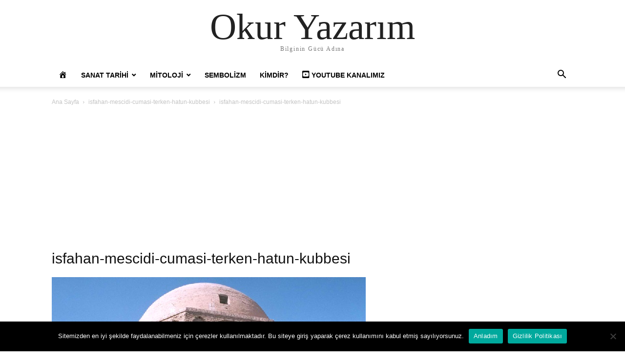

--- FILE ---
content_type: text/html; charset=UTF-8
request_url: https://okuryazarim.com/isfahan-mescid-i-cuma/isfahan-mescidi-cumasi-terken-hatun-kubbesi/
body_size: 16463
content:
<!doctype html >
<html lang="tr">
<head>
    <meta charset="UTF-8" />
    <meta name="viewport" content="width=device-width, initial-scale=1.0">
    <link rel="pingback" href="https://okuryazarim.com/xmlrpc.php" />
    <script type="text/javascript">
/* <![CDATA[ */
(()=>{var e={};e.g=function(){if("object"==typeof globalThis)return globalThis;try{return this||new Function("return this")()}catch(e){if("object"==typeof window)return window}}(),function({ampUrl:n,isCustomizePreview:t,isAmpDevMode:r,noampQueryVarName:o,noampQueryVarValue:s,disabledStorageKey:i,mobileUserAgents:a,regexRegex:c}){if("undefined"==typeof sessionStorage)return;const d=new RegExp(c);if(!a.some((e=>{const n=e.match(d);return!(!n||!new RegExp(n[1],n[2]).test(navigator.userAgent))||navigator.userAgent.includes(e)})))return;e.g.addEventListener("DOMContentLoaded",(()=>{const e=document.getElementById("amp-mobile-version-switcher");if(!e)return;e.hidden=!1;const n=e.querySelector("a[href]");n&&n.addEventListener("click",(()=>{sessionStorage.removeItem(i)}))}));const g=r&&["paired-browsing-non-amp","paired-browsing-amp"].includes(window.name);if(sessionStorage.getItem(i)||t||g)return;const u=new URL(location.href),m=new URL(n);m.hash=u.hash,u.searchParams.has(o)&&s===u.searchParams.get(o)?sessionStorage.setItem(i,"1"):m.href!==u.href&&(window.stop(),location.replace(m.href))}({"ampUrl":"https:\/\/okuryazarim.com\/isfahan-mescid-i-cuma\/isfahan-mescidi-cumasi-terken-hatun-kubbesi\/?amp=1","noampQueryVarName":"noamp","noampQueryVarValue":"mobile","disabledStorageKey":"amp_mobile_redirect_disabled","mobileUserAgents":["Mobile","Android","Silk\/","Kindle","BlackBerry","Opera Mini","Opera Mobi"],"regexRegex":"^\\\/((?:.|\\n)+)\\\/([i]*)$","isCustomizePreview":false,"isAmpDevMode":false})})();
/* ]]> */
</script>
<meta name='robots' content='index, follow, max-image-preview:large, max-snippet:-1, max-video-preview:-1' />

	<!-- This site is optimized with the Yoast SEO plugin v26.5 - https://yoast.com/wordpress/plugins/seo/ -->
	<title>isfahan-mescidi-cumasi-terken-hatun-kubbesi | Okur Yazarım</title>
	<link rel="canonical" href="https://okuryazarim.com/isfahan-mescid-i-cuma/isfahan-mescidi-cumasi-terken-hatun-kubbesi/" />
	<meta property="og:locale" content="tr_TR" />
	<meta property="og:type" content="article" />
	<meta property="og:title" content="isfahan-mescidi-cumasi-terken-hatun-kubbesi | Okur Yazarım" />
	<meta property="og:description" content="İsfahan Mescidi Cuması Terken Hatun Kubbesi" />
	<meta property="og:url" content="https://okuryazarim.com/isfahan-mescid-i-cuma/isfahan-mescidi-cumasi-terken-hatun-kubbesi/" />
	<meta property="og:site_name" content="Okur Yazarım" />
	<meta property="article:modified_time" content="2016-10-23T11:57:59+00:00" />
	<meta property="og:image" content="https://okuryazarim.com/isfahan-mescid-i-cuma/isfahan-mescidi-cumasi-terken-hatun-kubbesi" />
	<meta property="og:image:width" content="643" />
	<meta property="og:image:height" content="422" />
	<meta property="og:image:type" content="image/jpeg" />
	<meta name="twitter:card" content="summary_large_image" />
	<script type="application/ld+json" class="yoast-schema-graph">{"@context":"https://schema.org","@graph":[{"@type":"WebPage","@id":"https://okuryazarim.com/isfahan-mescid-i-cuma/isfahan-mescidi-cumasi-terken-hatun-kubbesi/","url":"https://okuryazarim.com/isfahan-mescid-i-cuma/isfahan-mescidi-cumasi-terken-hatun-kubbesi/","name":"isfahan-mescidi-cumasi-terken-hatun-kubbesi | Okur Yazarım","isPartOf":{"@id":"https://okuryazarim.com/#website"},"primaryImageOfPage":{"@id":"https://okuryazarim.com/isfahan-mescid-i-cuma/isfahan-mescidi-cumasi-terken-hatun-kubbesi/#primaryimage"},"image":{"@id":"https://okuryazarim.com/isfahan-mescid-i-cuma/isfahan-mescidi-cumasi-terken-hatun-kubbesi/#primaryimage"},"thumbnailUrl":"https://okuryazarim.com/wp-content/uploads/2016/10/İsfahan-Mescidi-Cuması-Terken-Hatun-Kubbesi.jpg","datePublished":"2016-10-23T11:57:51+00:00","dateModified":"2016-10-23T11:57:59+00:00","breadcrumb":{"@id":"https://okuryazarim.com/isfahan-mescid-i-cuma/isfahan-mescidi-cumasi-terken-hatun-kubbesi/#breadcrumb"},"inLanguage":"tr","potentialAction":[{"@type":"ReadAction","target":["https://okuryazarim.com/isfahan-mescid-i-cuma/isfahan-mescidi-cumasi-terken-hatun-kubbesi/"]}]},{"@type":"ImageObject","inLanguage":"tr","@id":"https://okuryazarim.com/isfahan-mescid-i-cuma/isfahan-mescidi-cumasi-terken-hatun-kubbesi/#primaryimage","url":"https://okuryazarim.com/wp-content/uploads/2016/10/İsfahan-Mescidi-Cuması-Terken-Hatun-Kubbesi.jpg","contentUrl":"https://okuryazarim.com/wp-content/uploads/2016/10/İsfahan-Mescidi-Cuması-Terken-Hatun-Kubbesi.jpg","width":643,"height":422,"caption":"İsfahan Mescidi Cuması Terken Hatun Kubbesi"},{"@type":"BreadcrumbList","@id":"https://okuryazarim.com/isfahan-mescid-i-cuma/isfahan-mescidi-cumasi-terken-hatun-kubbesi/#breadcrumb","itemListElement":[{"@type":"ListItem","position":1,"name":"Okur Yazarım","item":"https://okuryazarim.com/"},{"@type":"ListItem","position":2,"name":"Sanat Tarihi","item":"https://okuryazarim.com/category/sanat-tarihi/"},{"@type":"ListItem","position":3,"name":"Büyük Selçuklu Sanatı","item":"https://okuryazarim.com/category/sanat-tarihi/buyuk-selcuklu-sanati/"},{"@type":"ListItem","position":4,"name":"İsfahan Mescid-i Cuma","item":"https://okuryazarim.com/isfahan-mescid-i-cuma/"},{"@type":"ListItem","position":5,"name":"isfahan-mescidi-cumasi-terken-hatun-kubbesi"}]},{"@type":"WebSite","@id":"https://okuryazarim.com/#website","url":"https://okuryazarim.com/","name":"Okur Yazarım","description":"Bilginin Gücü Adına","potentialAction":[{"@type":"SearchAction","target":{"@type":"EntryPoint","urlTemplate":"https://okuryazarim.com/?s={search_term_string}"},"query-input":{"@type":"PropertyValueSpecification","valueRequired":true,"valueName":"search_term_string"}}],"inLanguage":"tr"},false]}</script>
	<!-- / Yoast SEO plugin. -->


<link rel='dns-prefetch' href='//www.googletagmanager.com' />
<link rel='dns-prefetch' href='//pagead2.googlesyndication.com' />
<link rel="alternate" type="application/rss+xml" title="Okur Yazarım &raquo; akışı" href="https://okuryazarim.com/feed/" />
<link rel="alternate" type="application/rss+xml" title="Okur Yazarım &raquo; yorum akışı" href="https://okuryazarim.com/comments/feed/" />
<link rel="alternate" type="application/rss+xml" title="Okur Yazarım &raquo; isfahan-mescidi-cumasi-terken-hatun-kubbesi yorum akışı" href="https://okuryazarim.com/isfahan-mescid-i-cuma/isfahan-mescidi-cumasi-terken-hatun-kubbesi/feed/" />
<link rel="alternate" title="oEmbed (JSON)" type="application/json+oembed" href="https://okuryazarim.com/wp-json/oembed/1.0/embed?url=https%3A%2F%2Fokuryazarim.com%2Fisfahan-mescid-i-cuma%2Fisfahan-mescidi-cumasi-terken-hatun-kubbesi%2F" />
<link rel="alternate" title="oEmbed (XML)" type="text/xml+oembed" href="https://okuryazarim.com/wp-json/oembed/1.0/embed?url=https%3A%2F%2Fokuryazarim.com%2Fisfahan-mescid-i-cuma%2Fisfahan-mescidi-cumasi-terken-hatun-kubbesi%2F&#038;format=xml" />
<style id='wp-img-auto-sizes-contain-inline-css' type='text/css'>
img:is([sizes=auto i],[sizes^="auto," i]){contain-intrinsic-size:3000px 1500px}
/*# sourceURL=wp-img-auto-sizes-contain-inline-css */
</style>
<link rel='stylesheet' id='dashicons-css' href='https://okuryazarim.com/wp-includes/css/dashicons.min.css?ver=6.9' type='text/css' media='all' />
<link rel='stylesheet' id='elusive-css' href='https://okuryazarim.com/wp-content/plugins/menu-icons/vendor/codeinwp/icon-picker/css/types/elusive.min.css?ver=2.0' type='text/css' media='all' />
<link rel='stylesheet' id='menu-icon-font-awesome-css' href='https://okuryazarim.com/wp-content/plugins/menu-icons/css/fontawesome/css/all.min.css?ver=5.15.4' type='text/css' media='all' />
<link rel='stylesheet' id='foundation-icons-css' href='https://okuryazarim.com/wp-content/plugins/menu-icons/vendor/codeinwp/icon-picker/css/types/foundation-icons.min.css?ver=3.0' type='text/css' media='all' />
<link rel='stylesheet' id='genericons-css' href='https://okuryazarim.com/wp-content/plugins/menu-icons/vendor/codeinwp/icon-picker/css/types/genericons.min.css?ver=3.4' type='text/css' media='all' />
<link rel='stylesheet' id='menu-icons-extra-css' href='https://okuryazarim.com/wp-content/plugins/menu-icons/css/extra.min.css?ver=0.13.19' type='text/css' media='all' />
<style id='wp-emoji-styles-inline-css' type='text/css'>

	img.wp-smiley, img.emoji {
		display: inline !important;
		border: none !important;
		box-shadow: none !important;
		height: 1em !important;
		width: 1em !important;
		margin: 0 0.07em !important;
		vertical-align: -0.1em !important;
		background: none !important;
		padding: 0 !important;
	}
/*# sourceURL=wp-emoji-styles-inline-css */
</style>
<style id='wp-block-library-inline-css' type='text/css'>
:root{--wp-block-synced-color:#7a00df;--wp-block-synced-color--rgb:122,0,223;--wp-bound-block-color:var(--wp-block-synced-color);--wp-editor-canvas-background:#ddd;--wp-admin-theme-color:#007cba;--wp-admin-theme-color--rgb:0,124,186;--wp-admin-theme-color-darker-10:#006ba1;--wp-admin-theme-color-darker-10--rgb:0,107,160.5;--wp-admin-theme-color-darker-20:#005a87;--wp-admin-theme-color-darker-20--rgb:0,90,135;--wp-admin-border-width-focus:2px}@media (min-resolution:192dpi){:root{--wp-admin-border-width-focus:1.5px}}.wp-element-button{cursor:pointer}:root .has-very-light-gray-background-color{background-color:#eee}:root .has-very-dark-gray-background-color{background-color:#313131}:root .has-very-light-gray-color{color:#eee}:root .has-very-dark-gray-color{color:#313131}:root .has-vivid-green-cyan-to-vivid-cyan-blue-gradient-background{background:linear-gradient(135deg,#00d084,#0693e3)}:root .has-purple-crush-gradient-background{background:linear-gradient(135deg,#34e2e4,#4721fb 50%,#ab1dfe)}:root .has-hazy-dawn-gradient-background{background:linear-gradient(135deg,#faaca8,#dad0ec)}:root .has-subdued-olive-gradient-background{background:linear-gradient(135deg,#fafae1,#67a671)}:root .has-atomic-cream-gradient-background{background:linear-gradient(135deg,#fdd79a,#004a59)}:root .has-nightshade-gradient-background{background:linear-gradient(135deg,#330968,#31cdcf)}:root .has-midnight-gradient-background{background:linear-gradient(135deg,#020381,#2874fc)}:root{--wp--preset--font-size--normal:16px;--wp--preset--font-size--huge:42px}.has-regular-font-size{font-size:1em}.has-larger-font-size{font-size:2.625em}.has-normal-font-size{font-size:var(--wp--preset--font-size--normal)}.has-huge-font-size{font-size:var(--wp--preset--font-size--huge)}.has-text-align-center{text-align:center}.has-text-align-left{text-align:left}.has-text-align-right{text-align:right}.has-fit-text{white-space:nowrap!important}#end-resizable-editor-section{display:none}.aligncenter{clear:both}.items-justified-left{justify-content:flex-start}.items-justified-center{justify-content:center}.items-justified-right{justify-content:flex-end}.items-justified-space-between{justify-content:space-between}.screen-reader-text{border:0;clip-path:inset(50%);height:1px;margin:-1px;overflow:hidden;padding:0;position:absolute;width:1px;word-wrap:normal!important}.screen-reader-text:focus{background-color:#ddd;clip-path:none;color:#444;display:block;font-size:1em;height:auto;left:5px;line-height:normal;padding:15px 23px 14px;text-decoration:none;top:5px;width:auto;z-index:100000}html :where(.has-border-color){border-style:solid}html :where([style*=border-top-color]){border-top-style:solid}html :where([style*=border-right-color]){border-right-style:solid}html :where([style*=border-bottom-color]){border-bottom-style:solid}html :where([style*=border-left-color]){border-left-style:solid}html :where([style*=border-width]){border-style:solid}html :where([style*=border-top-width]){border-top-style:solid}html :where([style*=border-right-width]){border-right-style:solid}html :where([style*=border-bottom-width]){border-bottom-style:solid}html :where([style*=border-left-width]){border-left-style:solid}html :where(img[class*=wp-image-]){height:auto;max-width:100%}:where(figure){margin:0 0 1em}html :where(.is-position-sticky){--wp-admin--admin-bar--position-offset:var(--wp-admin--admin-bar--height,0px)}@media screen and (max-width:600px){html :where(.is-position-sticky){--wp-admin--admin-bar--position-offset:0px}}

/*# sourceURL=wp-block-library-inline-css */
</style><style id='global-styles-inline-css' type='text/css'>
:root{--wp--preset--aspect-ratio--square: 1;--wp--preset--aspect-ratio--4-3: 4/3;--wp--preset--aspect-ratio--3-4: 3/4;--wp--preset--aspect-ratio--3-2: 3/2;--wp--preset--aspect-ratio--2-3: 2/3;--wp--preset--aspect-ratio--16-9: 16/9;--wp--preset--aspect-ratio--9-16: 9/16;--wp--preset--color--black: #000000;--wp--preset--color--cyan-bluish-gray: #abb8c3;--wp--preset--color--white: #ffffff;--wp--preset--color--pale-pink: #f78da7;--wp--preset--color--vivid-red: #cf2e2e;--wp--preset--color--luminous-vivid-orange: #ff6900;--wp--preset--color--luminous-vivid-amber: #fcb900;--wp--preset--color--light-green-cyan: #7bdcb5;--wp--preset--color--vivid-green-cyan: #00d084;--wp--preset--color--pale-cyan-blue: #8ed1fc;--wp--preset--color--vivid-cyan-blue: #0693e3;--wp--preset--color--vivid-purple: #9b51e0;--wp--preset--gradient--vivid-cyan-blue-to-vivid-purple: linear-gradient(135deg,rgb(6,147,227) 0%,rgb(155,81,224) 100%);--wp--preset--gradient--light-green-cyan-to-vivid-green-cyan: linear-gradient(135deg,rgb(122,220,180) 0%,rgb(0,208,130) 100%);--wp--preset--gradient--luminous-vivid-amber-to-luminous-vivid-orange: linear-gradient(135deg,rgb(252,185,0) 0%,rgb(255,105,0) 100%);--wp--preset--gradient--luminous-vivid-orange-to-vivid-red: linear-gradient(135deg,rgb(255,105,0) 0%,rgb(207,46,46) 100%);--wp--preset--gradient--very-light-gray-to-cyan-bluish-gray: linear-gradient(135deg,rgb(238,238,238) 0%,rgb(169,184,195) 100%);--wp--preset--gradient--cool-to-warm-spectrum: linear-gradient(135deg,rgb(74,234,220) 0%,rgb(151,120,209) 20%,rgb(207,42,186) 40%,rgb(238,44,130) 60%,rgb(251,105,98) 80%,rgb(254,248,76) 100%);--wp--preset--gradient--blush-light-purple: linear-gradient(135deg,rgb(255,206,236) 0%,rgb(152,150,240) 100%);--wp--preset--gradient--blush-bordeaux: linear-gradient(135deg,rgb(254,205,165) 0%,rgb(254,45,45) 50%,rgb(107,0,62) 100%);--wp--preset--gradient--luminous-dusk: linear-gradient(135deg,rgb(255,203,112) 0%,rgb(199,81,192) 50%,rgb(65,88,208) 100%);--wp--preset--gradient--pale-ocean: linear-gradient(135deg,rgb(255,245,203) 0%,rgb(182,227,212) 50%,rgb(51,167,181) 100%);--wp--preset--gradient--electric-grass: linear-gradient(135deg,rgb(202,248,128) 0%,rgb(113,206,126) 100%);--wp--preset--gradient--midnight: linear-gradient(135deg,rgb(2,3,129) 0%,rgb(40,116,252) 100%);--wp--preset--font-size--small: 13px;--wp--preset--font-size--medium: 20px;--wp--preset--font-size--large: 36px;--wp--preset--font-size--x-large: 42px;--wp--preset--spacing--20: 0.44rem;--wp--preset--spacing--30: 0.67rem;--wp--preset--spacing--40: 1rem;--wp--preset--spacing--50: 1.5rem;--wp--preset--spacing--60: 2.25rem;--wp--preset--spacing--70: 3.38rem;--wp--preset--spacing--80: 5.06rem;--wp--preset--shadow--natural: 6px 6px 9px rgba(0, 0, 0, 0.2);--wp--preset--shadow--deep: 12px 12px 50px rgba(0, 0, 0, 0.4);--wp--preset--shadow--sharp: 6px 6px 0px rgba(0, 0, 0, 0.2);--wp--preset--shadow--outlined: 6px 6px 0px -3px rgb(255, 255, 255), 6px 6px rgb(0, 0, 0);--wp--preset--shadow--crisp: 6px 6px 0px rgb(0, 0, 0);}:where(.is-layout-flex){gap: 0.5em;}:where(.is-layout-grid){gap: 0.5em;}body .is-layout-flex{display: flex;}.is-layout-flex{flex-wrap: wrap;align-items: center;}.is-layout-flex > :is(*, div){margin: 0;}body .is-layout-grid{display: grid;}.is-layout-grid > :is(*, div){margin: 0;}:where(.wp-block-columns.is-layout-flex){gap: 2em;}:where(.wp-block-columns.is-layout-grid){gap: 2em;}:where(.wp-block-post-template.is-layout-flex){gap: 1.25em;}:where(.wp-block-post-template.is-layout-grid){gap: 1.25em;}.has-black-color{color: var(--wp--preset--color--black) !important;}.has-cyan-bluish-gray-color{color: var(--wp--preset--color--cyan-bluish-gray) !important;}.has-white-color{color: var(--wp--preset--color--white) !important;}.has-pale-pink-color{color: var(--wp--preset--color--pale-pink) !important;}.has-vivid-red-color{color: var(--wp--preset--color--vivid-red) !important;}.has-luminous-vivid-orange-color{color: var(--wp--preset--color--luminous-vivid-orange) !important;}.has-luminous-vivid-amber-color{color: var(--wp--preset--color--luminous-vivid-amber) !important;}.has-light-green-cyan-color{color: var(--wp--preset--color--light-green-cyan) !important;}.has-vivid-green-cyan-color{color: var(--wp--preset--color--vivid-green-cyan) !important;}.has-pale-cyan-blue-color{color: var(--wp--preset--color--pale-cyan-blue) !important;}.has-vivid-cyan-blue-color{color: var(--wp--preset--color--vivid-cyan-blue) !important;}.has-vivid-purple-color{color: var(--wp--preset--color--vivid-purple) !important;}.has-black-background-color{background-color: var(--wp--preset--color--black) !important;}.has-cyan-bluish-gray-background-color{background-color: var(--wp--preset--color--cyan-bluish-gray) !important;}.has-white-background-color{background-color: var(--wp--preset--color--white) !important;}.has-pale-pink-background-color{background-color: var(--wp--preset--color--pale-pink) !important;}.has-vivid-red-background-color{background-color: var(--wp--preset--color--vivid-red) !important;}.has-luminous-vivid-orange-background-color{background-color: var(--wp--preset--color--luminous-vivid-orange) !important;}.has-luminous-vivid-amber-background-color{background-color: var(--wp--preset--color--luminous-vivid-amber) !important;}.has-light-green-cyan-background-color{background-color: var(--wp--preset--color--light-green-cyan) !important;}.has-vivid-green-cyan-background-color{background-color: var(--wp--preset--color--vivid-green-cyan) !important;}.has-pale-cyan-blue-background-color{background-color: var(--wp--preset--color--pale-cyan-blue) !important;}.has-vivid-cyan-blue-background-color{background-color: var(--wp--preset--color--vivid-cyan-blue) !important;}.has-vivid-purple-background-color{background-color: var(--wp--preset--color--vivid-purple) !important;}.has-black-border-color{border-color: var(--wp--preset--color--black) !important;}.has-cyan-bluish-gray-border-color{border-color: var(--wp--preset--color--cyan-bluish-gray) !important;}.has-white-border-color{border-color: var(--wp--preset--color--white) !important;}.has-pale-pink-border-color{border-color: var(--wp--preset--color--pale-pink) !important;}.has-vivid-red-border-color{border-color: var(--wp--preset--color--vivid-red) !important;}.has-luminous-vivid-orange-border-color{border-color: var(--wp--preset--color--luminous-vivid-orange) !important;}.has-luminous-vivid-amber-border-color{border-color: var(--wp--preset--color--luminous-vivid-amber) !important;}.has-light-green-cyan-border-color{border-color: var(--wp--preset--color--light-green-cyan) !important;}.has-vivid-green-cyan-border-color{border-color: var(--wp--preset--color--vivid-green-cyan) !important;}.has-pale-cyan-blue-border-color{border-color: var(--wp--preset--color--pale-cyan-blue) !important;}.has-vivid-cyan-blue-border-color{border-color: var(--wp--preset--color--vivid-cyan-blue) !important;}.has-vivid-purple-border-color{border-color: var(--wp--preset--color--vivid-purple) !important;}.has-vivid-cyan-blue-to-vivid-purple-gradient-background{background: var(--wp--preset--gradient--vivid-cyan-blue-to-vivid-purple) !important;}.has-light-green-cyan-to-vivid-green-cyan-gradient-background{background: var(--wp--preset--gradient--light-green-cyan-to-vivid-green-cyan) !important;}.has-luminous-vivid-amber-to-luminous-vivid-orange-gradient-background{background: var(--wp--preset--gradient--luminous-vivid-amber-to-luminous-vivid-orange) !important;}.has-luminous-vivid-orange-to-vivid-red-gradient-background{background: var(--wp--preset--gradient--luminous-vivid-orange-to-vivid-red) !important;}.has-very-light-gray-to-cyan-bluish-gray-gradient-background{background: var(--wp--preset--gradient--very-light-gray-to-cyan-bluish-gray) !important;}.has-cool-to-warm-spectrum-gradient-background{background: var(--wp--preset--gradient--cool-to-warm-spectrum) !important;}.has-blush-light-purple-gradient-background{background: var(--wp--preset--gradient--blush-light-purple) !important;}.has-blush-bordeaux-gradient-background{background: var(--wp--preset--gradient--blush-bordeaux) !important;}.has-luminous-dusk-gradient-background{background: var(--wp--preset--gradient--luminous-dusk) !important;}.has-pale-ocean-gradient-background{background: var(--wp--preset--gradient--pale-ocean) !important;}.has-electric-grass-gradient-background{background: var(--wp--preset--gradient--electric-grass) !important;}.has-midnight-gradient-background{background: var(--wp--preset--gradient--midnight) !important;}.has-small-font-size{font-size: var(--wp--preset--font-size--small) !important;}.has-medium-font-size{font-size: var(--wp--preset--font-size--medium) !important;}.has-large-font-size{font-size: var(--wp--preset--font-size--large) !important;}.has-x-large-font-size{font-size: var(--wp--preset--font-size--x-large) !important;}
/*# sourceURL=global-styles-inline-css */
</style>

<style id='classic-theme-styles-inline-css' type='text/css'>
/*! This file is auto-generated */
.wp-block-button__link{color:#fff;background-color:#32373c;border-radius:9999px;box-shadow:none;text-decoration:none;padding:calc(.667em + 2px) calc(1.333em + 2px);font-size:1.125em}.wp-block-file__button{background:#32373c;color:#fff;text-decoration:none}
/*# sourceURL=/wp-includes/css/classic-themes.min.css */
</style>
<link rel='stylesheet' id='contact-form-7-css' href='https://okuryazarim.com/wp-content/plugins/contact-form-7/includes/css/styles.css?ver=6.1.4' type='text/css' media='all' />
<link rel='stylesheet' id='cookie-notice-front-css' href='https://okuryazarim.com/wp-content/plugins/cookie-notice/css/front.min.css?ver=2.5.11' type='text/css' media='all' />
<link rel='stylesheet' id='mks_shortcodes_fntawsm_css-css' href='https://okuryazarim.com/wp-content/plugins/meks-flexible-shortcodes/css/font-awesome/css/font-awesome.min.css?ver=1.3.8' type='text/css' media='screen' />
<link rel='stylesheet' id='mks_shortcodes_simple_line_icons-css' href='https://okuryazarim.com/wp-content/plugins/meks-flexible-shortcodes/css/simple-line/simple-line-icons.css?ver=1.3.8' type='text/css' media='screen' />
<link rel='stylesheet' id='mks_shortcodes_css-css' href='https://okuryazarim.com/wp-content/plugins/meks-flexible-shortcodes/css/style.css?ver=1.3.8' type='text/css' media='screen' />
<link rel='stylesheet' id='td-theme-css' href='https://okuryazarim.com/wp-content/themes/Newspaper_new/style.css?ver=12.6' type='text/css' media='all' />
<script type="text/javascript" src="https://okuryazarim.com/wp-includes/js/jquery/jquery.min.js?ver=3.7.1" id="jquery-core-js"></script>
<script type="text/javascript" src="https://okuryazarim.com/wp-includes/js/jquery/jquery-migrate.min.js?ver=3.4.1" id="jquery-migrate-js"></script>

<!-- Site Kit tarafından eklenen Google etiketi (gtag.js) snippet&#039;i -->
<!-- Google Analytics snippet added by Site Kit -->
<script type="text/javascript" src="https://www.googletagmanager.com/gtag/js?id=GT-TBVWLND" id="google_gtagjs-js" async></script>
<script type="text/javascript" id="google_gtagjs-js-after">
/* <![CDATA[ */
window.dataLayer = window.dataLayer || [];function gtag(){dataLayer.push(arguments);}
gtag("set","linker",{"domains":["okuryazarim.com"]});
gtag("js", new Date());
gtag("set", "developer_id.dZTNiMT", true);
gtag("config", "GT-TBVWLND");
 window._googlesitekit = window._googlesitekit || {}; window._googlesitekit.throttledEvents = []; window._googlesitekit.gtagEvent = (name, data) => { var key = JSON.stringify( { name, data } ); if ( !! window._googlesitekit.throttledEvents[ key ] ) { return; } window._googlesitekit.throttledEvents[ key ] = true; setTimeout( () => { delete window._googlesitekit.throttledEvents[ key ]; }, 5 ); gtag( "event", name, { ...data, event_source: "site-kit" } ); }; 
//# sourceURL=google_gtagjs-js-after
/* ]]> */
</script>
<link rel="https://api.w.org/" href="https://okuryazarim.com/wp-json/" /><link rel="alternate" title="JSON" type="application/json" href="https://okuryazarim.com/wp-json/wp/v2/media/524" /><link rel="EditURI" type="application/rsd+xml" title="RSD" href="https://okuryazarim.com/xmlrpc.php?rsd" />
<meta name="generator" content="WordPress 6.9" />
<link rel='shortlink' href='https://okuryazarim.com/?p=524' />
<meta name="generator" content="Site Kit by Google 1.170.0" /><link rel="alternate" type="text/html" media="only screen and (max-width: 640px)" href="https://okuryazarim.com/isfahan-mescid-i-cuma/isfahan-mescidi-cumasi-terken-hatun-kubbesi/?amp=1">
<!-- Site Kit tarafından eklenen Google AdSense meta etiketleri -->
<meta name="google-adsense-platform-account" content="ca-host-pub-2644536267352236">
<meta name="google-adsense-platform-domain" content="sitekit.withgoogle.com">
<!-- Site Kit tarafından eklenen Google AdSense meta etiketlerine son verin -->
<link rel="amphtml" href="https://okuryazarim.com/isfahan-mescid-i-cuma/isfahan-mescidi-cumasi-terken-hatun-kubbesi/?amp=1">
<!-- Google AdSense snippet added by Site Kit -->
<script type="text/javascript" async="async" src="https://pagead2.googlesyndication.com/pagead/js/adsbygoogle.js?client=ca-pub-2262551486166507&amp;host=ca-host-pub-2644536267352236" crossorigin="anonymous"></script>

<!-- End Google AdSense snippet added by Site Kit -->
<style>#amp-mobile-version-switcher{left:0;position:absolute;width:100%;z-index:100}#amp-mobile-version-switcher>a{background-color:#444;border:0;color:#eaeaea;display:block;font-family:-apple-system,BlinkMacSystemFont,Segoe UI,Roboto,Oxygen-Sans,Ubuntu,Cantarell,Helvetica Neue,sans-serif;font-size:16px;font-weight:600;padding:15px 0;text-align:center;-webkit-text-decoration:none;text-decoration:none}#amp-mobile-version-switcher>a:active,#amp-mobile-version-switcher>a:focus,#amp-mobile-version-switcher>a:hover{-webkit-text-decoration:underline;text-decoration:underline}</style><link rel="icon" href="https://okuryazarim.com/wp-content/uploads/2017/08/cropped-KITAP-VE-BAYKUS-32x32.jpeg" sizes="32x32" />
<link rel="icon" href="https://okuryazarim.com/wp-content/uploads/2017/08/cropped-KITAP-VE-BAYKUS-192x192.jpeg" sizes="192x192" />
<link rel="apple-touch-icon" href="https://okuryazarim.com/wp-content/uploads/2017/08/cropped-KITAP-VE-BAYKUS-180x180.jpeg" />
<meta name="msapplication-TileImage" content="https://okuryazarim.com/wp-content/uploads/2017/08/cropped-KITAP-VE-BAYKUS-270x270.jpeg" />
<link rel='stylesheet' id='yasrcss-css' href='https://okuryazarim.com/wp-content/plugins/yet-another-stars-rating/includes/css/yasr.css?ver=3.4.15' type='text/css' media='all' />
<style id='yasrcss-inline-css' type='text/css'>

            .yasr-star-rating {
                background-image: url('https://okuryazarim.com/wp-content/plugins/yet-another-stars-rating/includes/img/star_2.svg');
            }
            .yasr-star-rating .yasr-star-value {
                background: url('https://okuryazarim.com/wp-content/plugins/yet-another-stars-rating/includes/img/star_3.svg') ;
            }
/*# sourceURL=yasrcss-inline-css */
</style>
</head>

<body class="attachment wp-singular attachment-template-default single single-attachment postid-524 attachmentid-524 attachment-jpeg wp-theme-Newspaper_new tagdiv-small-theme cookies-not-set" itemscope="itemscope" itemtype="https://schema.org/WebPage">


    <!-- Mobile Search -->
    <div class="td-search-background" style="visibility:hidden"></div>
    <div class="td-search-wrap-mob" style="visibility:hidden">
        <div class="td-drop-down-search" aria-labelledby="td-header-search-button">
            <form method="get" class="td-search-form" action="https://okuryazarim.com/">
                <div class="td-search-close">
                    <a href="#"><i class="td-icon-close-mobile"></i></a>
                </div>
                <div role="search" class="td-search-input">
                    <span>Ara</span>
                    <label for="td-header-search-mob">
                        <input id="td-header-search-mob" type="text" value="" name="s" autocomplete="off" />
                    </label>
                </div>
            </form>
            <div id="td-aj-search-mob"></div>
        </div>
    </div>

    <!-- Mobile Menu -->
    <div class="td-menu-background" style="visibility:hidden"></div>
    <div id="td-mobile-nav" style="visibility:hidden">
        <div class="td-mobile-container">
            <!-- mobile menu top section -->
            <div class="td-menu-socials-wrap">
                <!-- close button -->
                <div class="td-mobile-close">
                    <a href="#"><i class="td-icon-close-mobile"></i></a>
                </div>
            </div>

            <!-- menu section -->
            <div class="td-mobile-content">
                <div class="menu-main-menu-container"><ul id="menu-main-menu" class="td-mobile-main-menu"><li id="menu-item-302" class="menu-item menu-item-type-custom menu-item-object-custom menu-item-home menu-item-302"><a href="http://okuryazarim.com"><i class="_mi dashicons dashicons-admin-home" aria-hidden="true" style="font-size:1.3em;"></i><span class="visuallyhidden">Okur Yazarım</span><i class="td-icon-menu-right td-element-after"></i></a></li>
<li id="menu-item-23" class="menu-item menu-item-type-taxonomy menu-item-object-category menu-item-has-children menu-item-23"><a href="https://okuryazarim.com/category/sanat-tarihi/">Sanat Tarihi<i class="td-icon-menu-right td-element-after"></i></a>
<ul class="sub-menu">
	<li id="menu-item-42" class="menu-item menu-item-type-taxonomy menu-item-object-category menu-item-42"><a href="https://okuryazarim.com/category/sanat-tarihi/islam-oncesi-turk-sanati/">İslam Öncesi Türk Sanatı<i class="td-icon-menu-right td-element-after"></i></a></li>
	<li id="menu-item-41" class="menu-item menu-item-type-taxonomy menu-item-object-category menu-item-41"><a href="https://okuryazarim.com/category/sanat-tarihi/islam-donemi-turk-sanati/">İslam Sanatı<i class="td-icon-menu-right td-element-after"></i></a></li>
	<li id="menu-item-1722" class="menu-item menu-item-type-taxonomy menu-item-object-category menu-item-has-children menu-item-1722"><a href="https://okuryazarim.com/category/sanat-tarihi/anadolu-oncesi-turk-sanati/">Anadolu Öncesi Türk Sanatı<i class="td-icon-menu-right td-element-after"></i></a>
	<ul class="sub-menu">
		<li id="menu-item-2818" class="menu-item menu-item-type-taxonomy menu-item-object-category menu-item-2818"><a href="https://okuryazarim.com/category/sanat-tarihi/anadolu-oncesi-turk-sanati/karahanli-sanati/">Karahanlı Sanatı<i class="td-icon-menu-right td-element-after"></i></a></li>
		<li id="menu-item-2817" class="menu-item menu-item-type-taxonomy menu-item-object-category menu-item-2817"><a href="https://okuryazarim.com/category/sanat-tarihi/anadolu-oncesi-turk-sanati/gazneli-sanati/">Gazneli Sanatı<i class="td-icon-menu-right td-element-after"></i></a></li>
	</ul>
</li>
	<li id="menu-item-533" class="menu-item menu-item-type-taxonomy menu-item-object-category menu-item-533"><a href="https://okuryazarim.com/category/sanat-tarihi/buyuk-selcuklu-sanati/">Büyük Selçuklu Sanatı<i class="td-icon-menu-right td-element-after"></i></a></li>
	<li id="menu-item-962" class="menu-item menu-item-type-taxonomy menu-item-object-category menu-item-962"><a href="https://okuryazarim.com/category/sanat-tarihi/anadolu-selcuklu-sanati/">Anadolu Selçuklu Sanatı<i class="td-icon-menu-right td-element-after"></i></a></li>
	<li id="menu-item-1267" class="menu-item menu-item-type-taxonomy menu-item-object-category menu-item-1267"><a href="https://okuryazarim.com/category/sanat-tarihi/beylikler-donemi-sanati/">Beylikler Dönemi Sanatı<i class="td-icon-menu-right td-element-after"></i></a></li>
	<li id="menu-item-5703" class="menu-item menu-item-type-taxonomy menu-item-object-category menu-item-has-children menu-item-5703"><a href="https://okuryazarim.com/category/sanat-tarihi/osmanli-sanati/">Osmanlı Sanatı<i class="td-icon-menu-right td-element-after"></i></a>
	<ul class="sub-menu">
		<li id="menu-item-5704" class="menu-item menu-item-type-taxonomy menu-item-object-category menu-item-5704"><a href="https://okuryazarim.com/category/sanat-tarihi/osmanli-sanati/erken-donem-osmanli-sanati/">Erken Dönem Osmanlı Sanatı<i class="td-icon-menu-right td-element-after"></i></a></li>
		<li id="menu-item-5706" class="menu-item menu-item-type-taxonomy menu-item-object-category menu-item-5706"><a href="https://okuryazarim.com/category/sanat-tarihi/osmanli-sanati/klasik-donem-osmanli-sanati/">Klasik Dönem Osmanlı Sanatı<i class="td-icon-menu-right td-element-after"></i></a></li>
		<li id="menu-item-5705" class="menu-item menu-item-type-taxonomy menu-item-object-category menu-item-5705"><a href="https://okuryazarim.com/category/sanat-tarihi/osmanli-sanati/gec-donem-osmanli-sanati/">Geç Dönem Osmanlı Sanatı<i class="td-icon-menu-right td-element-after"></i></a></li>
	</ul>
</li>
	<li id="menu-item-1303" class="menu-item menu-item-type-taxonomy menu-item-object-category menu-item-1303"><a href="https://okuryazarim.com/category/sanat-tarihi/mimari-planlar/">Mimari Planlar<i class="td-icon-menu-right td-element-after"></i></a></li>
	<li id="menu-item-1782" class="menu-item menu-item-type-taxonomy menu-item-object-category menu-item-1782"><a href="https://okuryazarim.com/category/sanat-tarihi/muzecilik/">Müzecilik<i class="td-icon-menu-right td-element-after"></i></a></li>
	<li id="menu-item-3581" class="menu-item menu-item-type-taxonomy menu-item-object-category menu-item-3581"><a href="https://okuryazarim.com/category/sanat-tarihi/sehircilik/">Şehircilik<i class="td-icon-menu-right td-element-after"></i></a></li>
	<li id="menu-item-4027" class="menu-item menu-item-type-taxonomy menu-item-object-category menu-item-4027"><a href="https://okuryazarim.com/category/sanat-tarihi/terminoloji/">Terminoloji<i class="td-icon-menu-right td-element-after"></i></a></li>
	<li id="menu-item-4865" class="menu-item menu-item-type-taxonomy menu-item-object-category menu-item-4865"><a href="https://okuryazarim.com/category/sanat-tarihi/cikmis-sinav-sorulari/">Çıkmış Sınav Soruları<i class="td-icon-menu-right td-element-after"></i></a></li>
</ul>
</li>
<li id="menu-item-33" class="menu-item menu-item-type-taxonomy menu-item-object-category menu-item-has-children menu-item-33"><a href="https://okuryazarim.com/category/mitoloji/">Mitoloji<i class="td-icon-menu-right td-element-after"></i></a>
<ul class="sub-menu">
	<li id="menu-item-224" class="menu-item menu-item-type-taxonomy menu-item-object-category menu-item-224"><a href="https://okuryazarim.com/category/mitoloji/yunan-mitolojisi/">Yunan Mitolojisi<i class="td-icon-menu-right td-element-after"></i></a></li>
</ul>
</li>
<li id="menu-item-34" class="menu-item menu-item-type-taxonomy menu-item-object-category menu-item-34"><a href="https://okuryazarim.com/category/sembolizm/">Sembolizm<i class="td-icon-menu-right td-element-after"></i></a></li>
<li id="menu-item-6534" class="menu-item menu-item-type-taxonomy menu-item-object-category menu-item-6534"><a href="https://okuryazarim.com/category/kimdir/">Kimdir?<i class="td-icon-menu-right td-element-after"></i></a></li>
<li id="menu-item-5104" class="menu-item menu-item-type-custom menu-item-object-custom menu-item-5104"><a href="https://www.youtube.com/channel/UCeVCp6PPuLYZxUa82Ke4d-A"><i class="_mi _before fab fa-youtube-square" aria-hidden="true"></i><span>YouTube Kanalımız</span><i class="td-icon-menu-right td-element-after"></i></a></li>
</ul></div>            </div>
        </div>
    </div>

    <div id="td-outer-wrap" class="td-theme-wrap">
        <div class="td-header-wrap td-header-style-1">
            <div class="td-banner-wrap-full td-logo-wrap-full td-container-wrap">
                <div class="td-header-sp-logo">
                    
                    <div class="td-logo-text-wrap">
                        <div class="td-logo-text-container">
                                                        <a class="td-logo-wrap" href="https://okuryazarim.com/">
                                <span class="td-logo-text">Okur Yazarım</span>
                            </a>
                                                        <span class="td-tagline-text">Bilginin Gücü Adına</span>
                        </div>
                    </div>
                </div>
            </div>

            <div class="td-header-menu-wrap-full td-container-wrap">
                <div class="td-header-menu-wrap td-header-gradient">
                    <div class="td-container td-header-row td-header-main-menu">
                        <div id="td-header-menu" role="navigation">
                            <div id="td-top-mobile-toggle"><a href="#" role="button" aria-label="mobile-toggle"><i class="td-icon-font td-icon-mobile"></i></a></div>

                            <div class="menu-main-menu-container"><ul id="menu-main-menu-1" class="sf-menu tagdiv-small-theme-menu"><li class="menu-item menu-item-type-custom menu-item-object-custom menu-item-home menu-item-302"><a href="http://okuryazarim.com"><i class="_mi dashicons dashicons-admin-home" aria-hidden="true" style="font-size:1.3em;"></i><span class="visuallyhidden">Okur Yazarım</span></a></li>
<li class="menu-item menu-item-type-taxonomy menu-item-object-category menu-item-has-children menu-item-23"><a href="https://okuryazarim.com/category/sanat-tarihi/">Sanat Tarihi</a>
<ul class="sub-menu">
	<li class="menu-item menu-item-type-taxonomy menu-item-object-category menu-item-42"><a href="https://okuryazarim.com/category/sanat-tarihi/islam-oncesi-turk-sanati/">İslam Öncesi Türk Sanatı</a></li>
	<li class="menu-item menu-item-type-taxonomy menu-item-object-category menu-item-41"><a href="https://okuryazarim.com/category/sanat-tarihi/islam-donemi-turk-sanati/">İslam Sanatı</a></li>
	<li class="menu-item menu-item-type-taxonomy menu-item-object-category menu-item-has-children menu-item-1722"><a href="https://okuryazarim.com/category/sanat-tarihi/anadolu-oncesi-turk-sanati/">Anadolu Öncesi Türk Sanatı</a>
	<ul class="sub-menu">
		<li class="menu-item menu-item-type-taxonomy menu-item-object-category menu-item-2818"><a href="https://okuryazarim.com/category/sanat-tarihi/anadolu-oncesi-turk-sanati/karahanli-sanati/">Karahanlı Sanatı</a></li>
		<li class="menu-item menu-item-type-taxonomy menu-item-object-category menu-item-2817"><a href="https://okuryazarim.com/category/sanat-tarihi/anadolu-oncesi-turk-sanati/gazneli-sanati/">Gazneli Sanatı</a></li>
	</ul>
</li>
	<li class="menu-item menu-item-type-taxonomy menu-item-object-category menu-item-533"><a href="https://okuryazarim.com/category/sanat-tarihi/buyuk-selcuklu-sanati/">Büyük Selçuklu Sanatı</a></li>
	<li class="menu-item menu-item-type-taxonomy menu-item-object-category menu-item-962"><a href="https://okuryazarim.com/category/sanat-tarihi/anadolu-selcuklu-sanati/">Anadolu Selçuklu Sanatı</a></li>
	<li class="menu-item menu-item-type-taxonomy menu-item-object-category menu-item-1267"><a href="https://okuryazarim.com/category/sanat-tarihi/beylikler-donemi-sanati/">Beylikler Dönemi Sanatı</a></li>
	<li class="menu-item menu-item-type-taxonomy menu-item-object-category menu-item-has-children menu-item-5703"><a href="https://okuryazarim.com/category/sanat-tarihi/osmanli-sanati/">Osmanlı Sanatı</a>
	<ul class="sub-menu">
		<li class="menu-item menu-item-type-taxonomy menu-item-object-category menu-item-5704"><a href="https://okuryazarim.com/category/sanat-tarihi/osmanli-sanati/erken-donem-osmanli-sanati/">Erken Dönem Osmanlı Sanatı</a></li>
		<li class="menu-item menu-item-type-taxonomy menu-item-object-category menu-item-5706"><a href="https://okuryazarim.com/category/sanat-tarihi/osmanli-sanati/klasik-donem-osmanli-sanati/">Klasik Dönem Osmanlı Sanatı</a></li>
		<li class="menu-item menu-item-type-taxonomy menu-item-object-category menu-item-5705"><a href="https://okuryazarim.com/category/sanat-tarihi/osmanli-sanati/gec-donem-osmanli-sanati/">Geç Dönem Osmanlı Sanatı</a></li>
	</ul>
</li>
	<li class="menu-item menu-item-type-taxonomy menu-item-object-category menu-item-1303"><a href="https://okuryazarim.com/category/sanat-tarihi/mimari-planlar/">Mimari Planlar</a></li>
	<li class="menu-item menu-item-type-taxonomy menu-item-object-category menu-item-1782"><a href="https://okuryazarim.com/category/sanat-tarihi/muzecilik/">Müzecilik</a></li>
	<li class="menu-item menu-item-type-taxonomy menu-item-object-category menu-item-3581"><a href="https://okuryazarim.com/category/sanat-tarihi/sehircilik/">Şehircilik</a></li>
	<li class="menu-item menu-item-type-taxonomy menu-item-object-category menu-item-4027"><a href="https://okuryazarim.com/category/sanat-tarihi/terminoloji/">Terminoloji</a></li>
	<li class="menu-item menu-item-type-taxonomy menu-item-object-category menu-item-4865"><a href="https://okuryazarim.com/category/sanat-tarihi/cikmis-sinav-sorulari/">Çıkmış Sınav Soruları</a></li>
</ul>
</li>
<li class="menu-item menu-item-type-taxonomy menu-item-object-category menu-item-has-children menu-item-33"><a href="https://okuryazarim.com/category/mitoloji/">Mitoloji</a>
<ul class="sub-menu">
	<li class="menu-item menu-item-type-taxonomy menu-item-object-category menu-item-224"><a href="https://okuryazarim.com/category/mitoloji/yunan-mitolojisi/">Yunan Mitolojisi</a></li>
</ul>
</li>
<li class="menu-item menu-item-type-taxonomy menu-item-object-category menu-item-34"><a href="https://okuryazarim.com/category/sembolizm/">Sembolizm</a></li>
<li class="menu-item menu-item-type-taxonomy menu-item-object-category menu-item-6534"><a href="https://okuryazarim.com/category/kimdir/">Kimdir?</a></li>
<li class="menu-item menu-item-type-custom menu-item-object-custom menu-item-5104"><a href="https://www.youtube.com/channel/UCeVCp6PPuLYZxUa82Ke4d-A"><i class="_mi _before fab fa-youtube-square" aria-hidden="true"></i><span>YouTube Kanalımız</span></a></li>
</ul></div>                        </div>

                        <div class="header-search-wrap">
                            <div class="td-search-btns-wrap">
                                <a id="td-header-search-button" href="#" role="button" aria-label="Search"><i class="td-icon-search"></i></a>
                                <a id="td-header-search-button-mob" href="#" role="button" aria-label="Search"><i class="td-icon-search"></i></a>
                            </div>

                            <div class="td-drop-down-search" aria-labelledby="td-header-search-button">
                                <form method="get" class="td-search-form" action="https://okuryazarim.com/">
                                    <div role="search" class="td-head-form-search-wrap">
                                        <input id="td-header-search" type="text" value="" name="s" autocomplete="off" />
                                        <input class="wpb_button wpb_btn-inverse btn" type="submit" id="td-header-search-top" value="Ara" />
                                    </div>
                                </form>
                            </div>
                        </div>
                    </div>
                </div>
            </div>
        </div>

    <div class="td-main-content-wrap td-container-wrap">
        <div class="td-container">
            <div class="td-crumb-container">
                <div class="entry-crumbs"><span><a title="" class="entry-crumb" href="https://okuryazarim.com/">Ana Sayfa</a></span> <i class="td-icon-right td-bread-sep"></i> <span><a title="isfahan-mescidi-cumasi-terken-hatun-kubbesi" class="entry-crumb" href="https://okuryazarim.com/isfahan-mescid-i-cuma/isfahan-mescidi-cumasi-terken-hatun-kubbesi/">isfahan-mescidi-cumasi-terken-hatun-kubbesi</a></span> <i class="td-icon-right td-bread-sep td-bred-no-url-last"></i> <span class="td-bred-no-url-last">isfahan-mescidi-cumasi-terken-hatun-kubbesi</span></div>            </div>

            <div class="td-pb-row">
                <div class="td-pb-span8 td-main-content">
                    <div class="td-ss-main-content">
                        <h1 class="entry-title td-page-title">
                            <span>isfahan-mescidi-cumasi-terken-hatun-kubbesi</span>
                        </h1>

                                                            <a href="https://okuryazarim.com/wp-content/uploads/2016/10/İsfahan-Mescidi-Cuması-Terken-Hatun-Kubbesi.jpg" title="isfahan-mescidi-cumasi-terken-hatun-kubbesi" rel="attachment"><img class="td-attachment-page-image" src="https://okuryazarim.com/wp-content/uploads/2016/10/İsfahan-Mescidi-Cuması-Terken-Hatun-Kubbesi.jpg" alt="" /></a>

                                    <div class="td-attachment-page-content">
                                        <div style='text-align:left' class='yasr-auto-insert-visitor'><!--Yasr Visitor Votes Shortcode--><div id='yasr_visitor_votes_bc66ef9d95e76' class='yasr-visitor-votes'><div class="yasr-custom-text-vv-before yasr-custom-text-vv-before-524">Click to rate this post!</div><div id='yasr-vv-second-row-container-bc66ef9d95e76'
                                        class='yasr-vv-second-row-container'><div id='yasr-visitor-votes-rater-bc66ef9d95e76'
                                      class='yasr-rater-stars-vv'
                                      data-rater-postid='524'
                                      data-rating='0'
                                      data-rater-starsize='24'
                                      data-rater-readonly='false'
                                      data-rater-nonce='6ab6dec23f'
                                      data-issingular='true'
                                    ></div><div class="yasr-vv-stats-text-container" id="yasr-vv-stats-text-container-bc66ef9d95e76"><svg xmlns="https://www.w3.org/2000/svg" width="20" height="20"
                                   class="yasr-dashicons-visitor-stats"
                                   data-postid="524"
                                   id="yasr-stats-dashicon-bc66ef9d95e76">
                                   <path d="M18 18v-16h-4v16h4zM12 18v-11h-4v11h4zM6 18v-8h-4v8h4z"></path>
                               </svg><span id="yasr-vv-text-container-bc66ef9d95e76" class="yasr-vv-text-container">[Total: <span id="yasr-vv-votes-number-container-bc66ef9d95e76">0</span>  Average: <span id="yasr-vv-average-container-bc66ef9d95e76">0</span>]</span></div><div id='yasr-vv-loader-bc66ef9d95e76' class='yasr-vv-container-loader'></div></div><div id='yasr-vv-bottom-container-bc66ef9d95e76'
                              class='yasr-vv-bottom-container'
                              style='display:none'></div></div><!--End Yasr Visitor Votes Shortcode--></div>                                    </div>
                                
                        <div class="td-attachment-prev"><a href='https://okuryazarim.com/isfahan-mescid-i-cuma/isfahan-mescid-i-cumasi-mukarnas-yuzeyi/'><img width="150" height="150" src="https://okuryazarim.com/wp-content/uploads/2016/10/İsfahan-Mescid-i-Cuması-Mukarnas-Yüzeyi-150x150.jpg" class="attachment-thumbnail size-thumbnail" alt="isfahan-mescid-i-cumasi-mukarnas-yuzeyi" decoding="async" loading="lazy" /></a></div>
                        <div class="td-attachment-next"><a href='https://okuryazarim.com/isfahan-mescid-i-cuma/revakli-avlu/'><img width="150" height="150" src="https://okuryazarim.com/wp-content/uploads/2016/10/Revaklı-Avlu-150x150.jpg" class="attachment-thumbnail size-thumbnail" alt="revakli-avlu" decoding="async" loading="lazy" /></a></div>
                    </div>
                </div>

                <div class="td-pb-span4 td-main-sidebar">
                    <div class="td-ss-main-sidebar">
                                            </div>
                </div>
            </div>
        </div>
    </div>

    <div class="td-footer-page td-footer-container td-container-wrap">
        <div class="td-sub-footer-container td-container-wrap">
            <div class="td-container">
                <div class="td-pb-row">
                    <div class="td-pb-span td-sub-footer-menu">
                                            </div>

                    <div class="td-pb-span td-sub-footer-copy">
                        &copy; Newspaper WordPress Theme by TagDiv
                    </div>
                </div>
            </div>
        </div>
    </div>

</div><!--close td-outer-wrap-->

<script type="speculationrules">
{"prefetch":[{"source":"document","where":{"and":[{"href_matches":"/*"},{"not":{"href_matches":["/wp-*.php","/wp-admin/*","/wp-content/uploads/*","/wp-content/*","/wp-content/plugins/*","/wp-content/themes/Newspaper_new/*","/*\\?(.+)"]}},{"not":{"selector_matches":"a[rel~=\"nofollow\"]"}},{"not":{"selector_matches":".no-prefetch, .no-prefetch a"}}]},"eagerness":"conservative"}]}
</script>
		<div id="amp-mobile-version-switcher" hidden>
			<a rel="" href="https://okuryazarim.com/isfahan-mescid-i-cuma/isfahan-mescidi-cumasi-terken-hatun-kubbesi/?amp=1">
				Go to mobile version			</a>
		</div>

				<script type="text/javascript" src="https://okuryazarim.com/wp-includes/js/dist/hooks.min.js?ver=dd5603f07f9220ed27f1" id="wp-hooks-js"></script>
<script type="text/javascript" src="https://okuryazarim.com/wp-includes/js/dist/i18n.min.js?ver=c26c3dc7bed366793375" id="wp-i18n-js"></script>
<script type="text/javascript" id="wp-i18n-js-after">
/* <![CDATA[ */
wp.i18n.setLocaleData( { 'text direction\u0004ltr': [ 'ltr' ] } );
//# sourceURL=wp-i18n-js-after
/* ]]> */
</script>
<script type="text/javascript" src="https://okuryazarim.com/wp-content/plugins/contact-form-7/includes/swv/js/index.js?ver=6.1.4" id="swv-js"></script>
<script type="text/javascript" id="contact-form-7-js-translations">
/* <![CDATA[ */
( function( domain, translations ) {
	var localeData = translations.locale_data[ domain ] || translations.locale_data.messages;
	localeData[""].domain = domain;
	wp.i18n.setLocaleData( localeData, domain );
} )( "contact-form-7", {"translation-revision-date":"2024-07-22 17:28:11+0000","generator":"GlotPress\/4.0.3","domain":"messages","locale_data":{"messages":{"":{"domain":"messages","plural-forms":"nplurals=2; plural=n > 1;","lang":"tr"},"This contact form is placed in the wrong place.":["Bu ileti\u015fim formu yanl\u0131\u015f yere yerle\u015ftirilmi\u015f."],"Error:":["Hata:"]}},"comment":{"reference":"includes\/js\/index.js"}} );
//# sourceURL=contact-form-7-js-translations
/* ]]> */
</script>
<script type="text/javascript" id="contact-form-7-js-before">
/* <![CDATA[ */
var wpcf7 = {
    "api": {
        "root": "https:\/\/okuryazarim.com\/wp-json\/",
        "namespace": "contact-form-7\/v1"
    },
    "cached": 1
};
//# sourceURL=contact-form-7-js-before
/* ]]> */
</script>
<script type="text/javascript" src="https://okuryazarim.com/wp-content/plugins/contact-form-7/includes/js/index.js?ver=6.1.4" id="contact-form-7-js"></script>
<script type="text/javascript" id="cookie-notice-front-js-before">
/* <![CDATA[ */
var cnArgs = {"ajaxUrl":"https:\/\/okuryazarim.com\/wp-admin\/admin-ajax.php","nonce":"a6b822fe8d","hideEffect":"fade","position":"bottom","onScroll":false,"onScrollOffset":100,"onClick":false,"cookieName":"cookie_notice_accepted","cookieTime":2592000,"cookieTimeRejected":2592000,"globalCookie":false,"redirection":false,"cache":true,"revokeCookies":false,"revokeCookiesOpt":"automatic"};

//# sourceURL=cookie-notice-front-js-before
/* ]]> */
</script>
<script type="text/javascript" src="https://okuryazarim.com/wp-content/plugins/cookie-notice/js/front.min.js?ver=2.5.11" id="cookie-notice-front-js"></script>
<script type="text/javascript" src="https://okuryazarim.com/wp-content/plugins/meks-flexible-shortcodes/js/main.js?ver=1" id="mks_shortcodes_js-js"></script>
<script type="text/javascript" src="https://okuryazarim.com/wp-content/themes/Newspaper_new/includes/js/tagdiv-theme.min.js?ver=12.6" id="tagdiv-theme-js-js"></script>
<script type="text/javascript" id="yasr-window-var-js-extra">
/* <![CDATA[ */
var yasrWindowVar = {"siteUrl":"https://okuryazarim.com","adminUrl":"https://okuryazarim.com/wp-admin/","ajaxurl":"https://okuryazarim.com/wp-admin/admin-ajax.php","visitorStatsEnabled":"yes","ajaxEnabled":"yes","loaderHtml":"\u003Cdiv id=\"yasr-loader\" style=\"display: inline-block\"\u003E\u00a0 \u003Cimg src=\"https://okuryazarim.com/wp-content/plugins/yet-another-stars-rating/includes/img/loader.gif\" \r\n                 title=\"yasr-loader\" alt=\"yasr-loader\" height=\"16\" width=\"16\"\u003E\u003C/div\u003E","loaderUrl":"https://okuryazarim.com/wp-content/plugins/yet-another-stars-rating/includes/img/loader.gif","isUserLoggedIn":"false","isRtl":"false","starSingleForm":"\"y\\u0131ld\\u0131z\"","starsPluralForm":"\"y\\u0131ld\\u0131z\"","textAfterVr":"\"[Total: %total_count%  Average: %average%]\"","textRating":"\"Rating\"","textLoadRanking":"\"Loading, please wait\"","textVvStats":"\"5 y\\u0131ld\\u0131z \\u00fczerinden\"","textOrderBy":"\"Order by\"","textMostRated":"\"En \\u00c7ok Oylanan\"","textHighestRated":"\"En Y\\u00fcksek Oy\"","textLeftColumnHeader":"\"Post\""};
//# sourceURL=yasr-window-var-js-extra
/* ]]> */
</script>
<script type="text/javascript" src="https://okuryazarim.com/wp-content/plugins/google-site-kit/dist/assets/js/googlesitekit-events-provider-contact-form-7-40476021fb6e59177033.js" id="googlesitekit-events-provider-contact-form-7-js" defer></script>
<script type="text/javascript" src="https://okuryazarim.com/wp-content/plugins/google-site-kit/dist/assets/js/googlesitekit-events-provider-wpforms-ed443a3a3d45126a22ce.js" id="googlesitekit-events-provider-wpforms-js" defer></script>
<script type="text/javascript" src="https://okuryazarim.com/wp-content/plugins/yet-another-stars-rating/includes/js/yasr-globals.js?ver=3.4.15" id="yasr-global-functions-js"></script>
<script type="text/javascript" src="https://okuryazarim.com/wp-content/plugins/yet-another-stars-rating/includes/js/tippy.all.min.js?ver=3.6.0" id="tippy-js"></script>
<script type="text/javascript" src="https://okuryazarim.com/wp-content/plugins/yet-another-stars-rating/includes/js/shortcodes/visitorVotes.js?ver=3.4.15" id="yasr-front-vv-js"></script>
<script id="wp-emoji-settings" type="application/json">
{"baseUrl":"https://s.w.org/images/core/emoji/17.0.2/72x72/","ext":".png","svgUrl":"https://s.w.org/images/core/emoji/17.0.2/svg/","svgExt":".svg","source":{"concatemoji":"https://okuryazarim.com/wp-includes/js/wp-emoji-release.min.js?ver=6.9"}}
</script>
<script type="module">
/* <![CDATA[ */
/*! This file is auto-generated */
const a=JSON.parse(document.getElementById("wp-emoji-settings").textContent),o=(window._wpemojiSettings=a,"wpEmojiSettingsSupports"),s=["flag","emoji"];function i(e){try{var t={supportTests:e,timestamp:(new Date).valueOf()};sessionStorage.setItem(o,JSON.stringify(t))}catch(e){}}function c(e,t,n){e.clearRect(0,0,e.canvas.width,e.canvas.height),e.fillText(t,0,0);t=new Uint32Array(e.getImageData(0,0,e.canvas.width,e.canvas.height).data);e.clearRect(0,0,e.canvas.width,e.canvas.height),e.fillText(n,0,0);const a=new Uint32Array(e.getImageData(0,0,e.canvas.width,e.canvas.height).data);return t.every((e,t)=>e===a[t])}function p(e,t){e.clearRect(0,0,e.canvas.width,e.canvas.height),e.fillText(t,0,0);var n=e.getImageData(16,16,1,1);for(let e=0;e<n.data.length;e++)if(0!==n.data[e])return!1;return!0}function u(e,t,n,a){switch(t){case"flag":return n(e,"\ud83c\udff3\ufe0f\u200d\u26a7\ufe0f","\ud83c\udff3\ufe0f\u200b\u26a7\ufe0f")?!1:!n(e,"\ud83c\udde8\ud83c\uddf6","\ud83c\udde8\u200b\ud83c\uddf6")&&!n(e,"\ud83c\udff4\udb40\udc67\udb40\udc62\udb40\udc65\udb40\udc6e\udb40\udc67\udb40\udc7f","\ud83c\udff4\u200b\udb40\udc67\u200b\udb40\udc62\u200b\udb40\udc65\u200b\udb40\udc6e\u200b\udb40\udc67\u200b\udb40\udc7f");case"emoji":return!a(e,"\ud83e\u1fac8")}return!1}function f(e,t,n,a){let r;const o=(r="undefined"!=typeof WorkerGlobalScope&&self instanceof WorkerGlobalScope?new OffscreenCanvas(300,150):document.createElement("canvas")).getContext("2d",{willReadFrequently:!0}),s=(o.textBaseline="top",o.font="600 32px Arial",{});return e.forEach(e=>{s[e]=t(o,e,n,a)}),s}function r(e){var t=document.createElement("script");t.src=e,t.defer=!0,document.head.appendChild(t)}a.supports={everything:!0,everythingExceptFlag:!0},new Promise(t=>{let n=function(){try{var e=JSON.parse(sessionStorage.getItem(o));if("object"==typeof e&&"number"==typeof e.timestamp&&(new Date).valueOf()<e.timestamp+604800&&"object"==typeof e.supportTests)return e.supportTests}catch(e){}return null}();if(!n){if("undefined"!=typeof Worker&&"undefined"!=typeof OffscreenCanvas&&"undefined"!=typeof URL&&URL.createObjectURL&&"undefined"!=typeof Blob)try{var e="postMessage("+f.toString()+"("+[JSON.stringify(s),u.toString(),c.toString(),p.toString()].join(",")+"));",a=new Blob([e],{type:"text/javascript"});const r=new Worker(URL.createObjectURL(a),{name:"wpTestEmojiSupports"});return void(r.onmessage=e=>{i(n=e.data),r.terminate(),t(n)})}catch(e){}i(n=f(s,u,c,p))}t(n)}).then(e=>{for(const n in e)a.supports[n]=e[n],a.supports.everything=a.supports.everything&&a.supports[n],"flag"!==n&&(a.supports.everythingExceptFlag=a.supports.everythingExceptFlag&&a.supports[n]);var t;a.supports.everythingExceptFlag=a.supports.everythingExceptFlag&&!a.supports.flag,a.supports.everything||((t=a.source||{}).concatemoji?r(t.concatemoji):t.wpemoji&&t.twemoji&&(r(t.twemoji),r(t.wpemoji)))});
//# sourceURL=https://okuryazarim.com/wp-includes/js/wp-emoji-loader.min.js
/* ]]> */
</script>

		<!-- Cookie Notice plugin v2.5.11 by Hu-manity.co https://hu-manity.co/ -->
		<div id="cookie-notice" role="dialog" class="cookie-notice-hidden cookie-revoke-hidden cn-position-bottom" aria-label="Cookie Notice" style="background-color: rgba(0,0,0,1);"><div class="cookie-notice-container" style="color: #fff"><span id="cn-notice-text" class="cn-text-container">Sitemizden en iyi şekilde faydalanabilmeniz için çerezler kullanılmaktadır. Bu siteye giriş yaparak çerez kullanımını kabul etmiş sayılıyorsunuz.</span><span id="cn-notice-buttons" class="cn-buttons-container"><button id="cn-accept-cookie" data-cookie-set="accept" class="cn-set-cookie cn-button" aria-label="Anladım" style="background-color: #00a99d">Anladım</button><button data-link-url="https://okuryazarim.com/gizlilik-politikasi/" data-link-target="_blank" id="cn-more-info" class="cn-more-info cn-button" aria-label="Gizlilik Politikası" style="background-color: #00a99d">Gizlilik Politikası</button></span><button type="button" id="cn-close-notice" data-cookie-set="accept" class="cn-close-icon" aria-label="No"></button></div>
			
		</div>
		<!-- / Cookie Notice plugin -->
</body>
</html>
<!--
Performance optimized by W3 Total Cache. Learn more: https://www.boldgrid.com/w3-total-cache/?utm_source=w3tc&utm_medium=footer_comment&utm_campaign=free_plugin

Page Caching using Disk: Enhanced (SSL caching disabled) 

Served from: okuryazarim.com @ 2026-01-20 05:52:38 by W3 Total Cache
-->

--- FILE ---
content_type: text/html; charset=utf-8
request_url: https://www.google.com/recaptcha/api2/aframe
body_size: 263
content:
<!DOCTYPE HTML><html><head><meta http-equiv="content-type" content="text/html; charset=UTF-8"></head><body><script nonce="NidKC2ssGfasJ7vnm5vK5w">/** Anti-fraud and anti-abuse applications only. See google.com/recaptcha */ try{var clients={'sodar':'https://pagead2.googlesyndication.com/pagead/sodar?'};window.addEventListener("message",function(a){try{if(a.source===window.parent){var b=JSON.parse(a.data);var c=clients[b['id']];if(c){var d=document.createElement('img');d.src=c+b['params']+'&rc='+(localStorage.getItem("rc::a")?sessionStorage.getItem("rc::b"):"");window.document.body.appendChild(d);sessionStorage.setItem("rc::e",parseInt(sessionStorage.getItem("rc::e")||0)+1);localStorage.setItem("rc::h",'1768877569681');}}}catch(b){}});window.parent.postMessage("_grecaptcha_ready", "*");}catch(b){}</script></body></html>